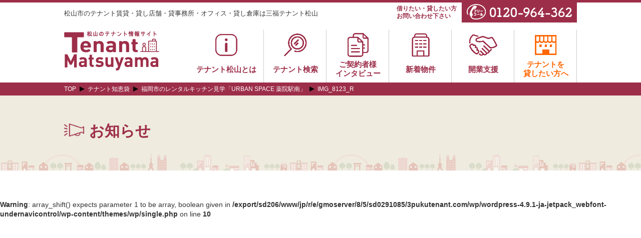

--- FILE ---
content_type: text/html; charset=UTF-8
request_url: https://www.3pukutenant.com/president/%E7%A6%8F%E5%B2%A1%E5%B8%82%E3%81%AE%E3%83%AC%E3%83%B3%E3%82%BF%E3%83%AB%E3%82%AD%E3%83%83%E3%83%81%E3%83%B3%E8%A6%8B%E5%AD%A6%E3%80%8Curban-space-%E8%96%AC%E9%99%A2%E9%A7%85%E5%8D%97%E3%80%8D/img_8123_r/
body_size: 7253
content:
<!doctype html>
<html>
<head>
<meta charset="utf-8">
<title></title>
<link rel='stylesheet' id='wp-block-library-css'  href='https://www.3pukutenant.com/wp/wp/wp-includes/css/dist/block-library/style.min.css?ver=5.1.19' type='text/css' media='all' />
<link rel='https://api.w.org/' href='https://www.3pukutenant.com/wp-json/' />
<link rel='shortlink' href='https://www.3pukutenant.com/?p=259' />
<link rel="alternate" type="application/json+oembed" href="https://www.3pukutenant.com/wp-json/oembed/1.0/embed?url=https%3A%2F%2Fwww.3pukutenant.com%2Fpresident%2F%25e7%25a6%258f%25e5%25b2%25a1%25e5%25b8%2582%25e3%2581%25ae%25e3%2583%25ac%25e3%2583%25b3%25e3%2582%25bf%25e3%2583%25ab%25e3%2582%25ad%25e3%2583%2583%25e3%2583%2581%25e3%2583%25b3%25e8%25a6%258b%25e5%25ad%25a6%25e3%2580%258curban-space-%25e8%2596%25ac%25e9%2599%25a2%25e9%25a7%2585%25e5%258d%2597%25e3%2580%258d%2Fimg_8123_r%2F" />
<link rel="alternate" type="text/xml+oembed" href="https://www.3pukutenant.com/wp-json/oembed/1.0/embed?url=https%3A%2F%2Fwww.3pukutenant.com%2Fpresident%2F%25e7%25a6%258f%25e5%25b2%25a1%25e5%25b8%2582%25e3%2581%25ae%25e3%2583%25ac%25e3%2583%25b3%25e3%2582%25bf%25e3%2583%25ab%25e3%2582%25ad%25e3%2583%2583%25e3%2583%2581%25e3%2583%25b3%25e8%25a6%258b%25e5%25ad%25a6%25e3%2580%258curban-space-%25e8%2596%25ac%25e9%2599%25a2%25e9%25a7%2585%25e5%258d%2597%25e3%2580%258d%2Fimg_8123_r%2F&#038;format=xml" />
		<style type="text/css">.recentcomments a{display:inline !important;padding:0 !important;margin:0 !important;}</style>
		<meta name="viewport" content="width=1260px,maximum-scale=2.0,user-scalable=1" id="viewport">
	
<link rel="stylesheet" type="text/css" href="https://www.3pukutenant.com/wp/wp/wp-content/themes/wp/style.css?10" media="all">
	
<link rel="stylesheet" href="https://www.3pukutenant.com/wp/wp/wp-content/themes/wp/js/slick/slick.css" media="all">
<link rel="stylesheet" href="https://www.3pukutenant.com/wp/wp/wp-content/themes/wp/js/slick/slick-theme.css" media="all">
<link rel="stylesheet" href="https://www.3pukutenant.com/wp/wp/wp-content/themes/wp/font-awesome/css/font-awesome.min.css" media="all">
<link rel="stylesheet" href="https://fonts.googleapis.com/css?family=Roboto">
<link rel="stylesheet" href="https://www.3pukutenant.com/wp/wp/wp-content/themes/wp/js/modaal/css/modaal.min.css">
<script src="https://ajax.googleapis.com/ajax/libs/jquery/1.11.3/jquery.min.js"></script>
<script src="https://www.3pukutenant.com/wp/wp/wp-content/themes/wp/js/jquery.matchHeight.js"></script>
<script src="https://www.3pukutenant.com/wp/wp/wp-content/themes/wp/js/jquery.bgswitcher.js"></script>
<script src="https://www.3pukutenant.com/wp/wp/wp-content/themes/wp/js/jquery.sticky.js"></script>
<script src="https://www.3pukutenant.com/wp/wp/wp-content/themes/wp/js/slick/slick.min.js"></script>
<script src="https://www.3pukutenant.com/wp/wp/wp-content/themes/wp/js/modaal/js/modaal.min.js"></script>
<!-- Global site tag (gtag.js) - Google Analytics -->
<script async src="https://www.googletagmanager.com/gtag/js?id=UA-13275367-27"></script>
<script>
  window.dataLayer = window.dataLayer || [];
  function gtag(){dataLayer.push(arguments);}
  gtag('js', new Date());

  gtag('config', 'UA-13275367-27');
</script>

</head>
<body>
<div id="wrapper">


<header id="header">
<div class="container clrfx">
<div id="description">松山市のテナント賃貸・貸し店舗・貸事務所・オフィス・貸し倉庫は三福テナント松山</div>
<div class="head_opt">
<p class="head_opt01">借りたい・貸したい方<br>お問い合わせ下さい</p>
<a href="tel:0120964362" class="head_opt02"><img src="https://www.3pukutenant.com/wp/wp/wp-content/themes/wp/images/tel01.png" alt="フリーコール：0120-964-362"></a>
<!--a href="https://www.3pukutenant.com/contact/" class="head_opt03">WEBで<br>問い合わせ</a -->
</div>
</div>
<div class="container clrfx">
<h1><a href="https://www.3pukutenant.com"><img src="https://www.3pukutenant.com/wp/wp/wp-content/themes/wp/images/logo.png" alt="松山のテナント情報サイト　Tenant Matsuyama"></a></h1>

	
<nav id="gnavi">
<ul class="clrfx">
<li class=""><a href="https://www.3pukutenant.com/about/"><img src="https://www.3pukutenant.com/wp/wp/wp-content/themes/wp/images/gnavi01.png" alt="テナント松山とは"><span>テナント松山とは</span></a></li>
<li class=""><a href="http://www.tenantehime.com/" target="_blank"><img src="https://www.3pukutenant.com/wp/wp/wp-content/themes/wp/images/gnavi02.png" alt="テナント検索"><span>テナント検索</span></a></li>
<li class=" rec2"><a href="https://www.3pukutenant.com/results/"><img src="https://www.3pukutenant.com/wp/wp/wp-content/themes/wp/images/gnavi03.png" alt="ご契約者様インタビュー"><span>ご契約者様<br>インタビュー</span></a></li>
<li class=""><a href="https://www.3pukutenant.com/proper/"><img src="https://www.3pukutenant.com/wp/wp/wp-content/themes/wp/images/gnavi04.png" alt="新着物件"><span>新着物件</span></a></li>
<li class=""><a href="https://www.3pukutenant.com/service/"><img src="https://www.3pukutenant.com/wp/wp/wp-content/themes/wp/images/gnavi05.png" alt="開業支援"><span>開業支援</span></a></li>
<li class="orng rec2 " class="orng"><a href="https://www.3pukutenant.com/lend/"><img src="https://www.3pukutenant.com/wp/wp/wp-content/themes/wp/images/gnavi06.png" alt="テナントを貸したい方へ"><span>テナントを<br>貸したい方へ</span></a></li>
</ul>
</nav>


</div>
</header>
<main id="main" role="main" class="clrfx">
<div class="breadcrumbs">
<div class="clrfx container"><ul class="bread_crumb">
	<li class="level-1 top"><a href="https://www.3pukutenant.com/">TOP</a></li>
	<li class="level-2 sub"><a href="https://www.3pukutenant.com/president/">テナント知恵袋</a></li>
	<li class="level-3 sub"><a href="https://www.3pukutenant.com/president/%e7%a6%8f%e5%b2%a1%e5%b8%82%e3%81%ae%e3%83%ac%e3%83%b3%e3%82%bf%e3%83%ab%e3%82%ad%e3%83%83%e3%83%81%e3%83%b3%e8%a6%8b%e5%ad%a6%e3%80%8curban-space-%e8%96%ac%e9%99%a2%e9%a7%85%e5%8d%97%e3%80%8d/">福岡市のレンタルキッチン見学「URBAN SPACE 薬院駅南」</a></li>
	<li class="level-4 sub tail current">IMG_8123_R</li>
</ul>
</div>
</div><h1 class="title_type02 news "><div class="mask"><div class="container"><span>お知らせ</span></div></div></h1>

<br />
<b>Warning</b>:  array_shift() expects parameter 1 to be array, boolean given in <b>/export/sd206/www/jp/r/e/gmoserver/8/5/sd0291085/3pukutenant.com/wp/wordpress-4.9.1-ja-jetpack_webfont-undernavicontrol/wp-content/themes/wp/single.php</b> on line <b>10</b><br />
<article class="single_content container">
<div class="singleopt">
<a href="<br />
<b>Catchable fatal error</b>:  Object of class WP_Error could not be converted to string in <b>/export/sd206/www/jp/r/e/gmoserver/8/5/sd0291085/3pukutenant.com/wp/wordpress-4.9.1-ja-jetpack_webfont-undernavicontrol/wp-content/themes/wp/single.php</b> on line <b>14</b><br />
